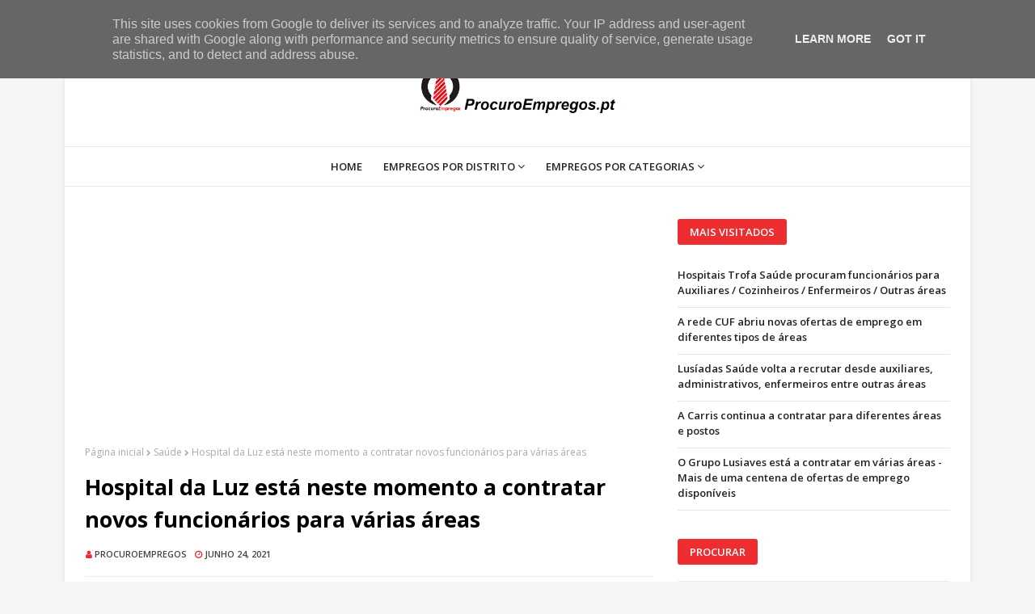

--- FILE ---
content_type: text/html; charset=utf-8
request_url: https://www.google.com/recaptcha/api2/aframe
body_size: 268
content:
<!DOCTYPE HTML><html><head><meta http-equiv="content-type" content="text/html; charset=UTF-8"></head><body><script nonce="5W8r1RDST5TXpAe_-k9HoA">/** Anti-fraud and anti-abuse applications only. See google.com/recaptcha */ try{var clients={'sodar':'https://pagead2.googlesyndication.com/pagead/sodar?'};window.addEventListener("message",function(a){try{if(a.source===window.parent){var b=JSON.parse(a.data);var c=clients[b['id']];if(c){var d=document.createElement('img');d.src=c+b['params']+'&rc='+(localStorage.getItem("rc::a")?sessionStorage.getItem("rc::b"):"");window.document.body.appendChild(d);sessionStorage.setItem("rc::e",parseInt(sessionStorage.getItem("rc::e")||0)+1);localStorage.setItem("rc::h",'1768600391435');}}}catch(b){}});window.parent.postMessage("_grecaptcha_ready", "*");}catch(b){}</script></body></html>